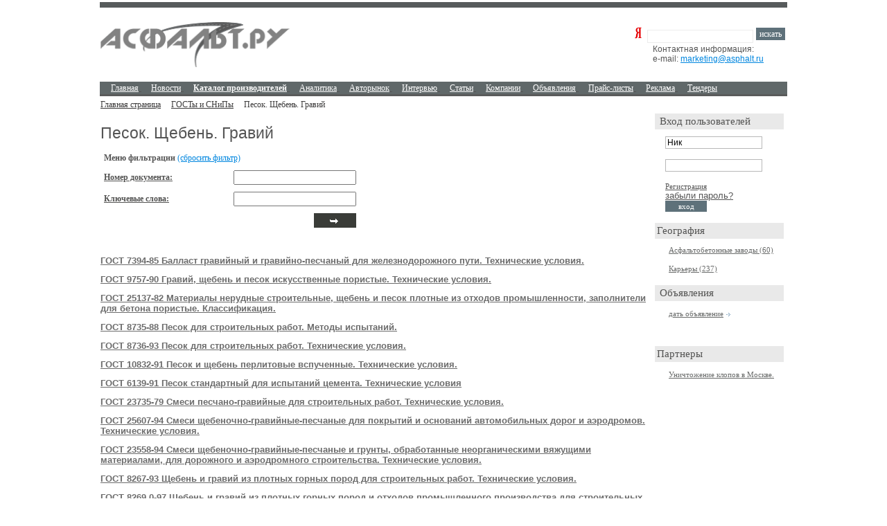

--- FILE ---
content_type: text/html; charset=windows-1251
request_url: http://www.asphalt.ru/gosts/nerud/?page=1
body_size: 7746
content:
<html>
<head>
		<title>Песок. Щебень. Гравий</title>
	
	<meta name="keywords" http-equiv="keywords" content="Песок. Щебень. Гравий">
			<meta name="description" content="Песок. Щебень. Гравий">

	<link rel="StyleSheet" href="/css/main.css" type="text/css" />
	<link rel="shortcut icon" href="/favicon.ico" type="image/x-icon">
	<script type="text/javascript">AC_FL_RunContent = 0;DetectFlashVer = 0;var requiredMajorVersion = 9;var requiredMinorVersion = 0;var requiredRevision = 45;</script>
	<script src="/graph.js" type="text/javascript"></script>
	<script src="/js/prototype.js" type="text/javascript" language="javascript"></script>
	<script src="/js/main.js" type="text/javascript" language="javascript"></script>
	<script src="/js/admin/main.js" type="text/javascript" language="javascript"></script>
	<script type="text/javascript" src="/js/admin/tiny_mce/tiny_mce_gzip.php"></script>
<script type="text/javascript" src="/js/admin/htmledit.js"></script>
	
	<meta http-equiv="Content-Type" content="text/html; charset=windows-1251"></head>
</head>
<script type="text/javascript">
var gaJsHost = (("https:" == document.location.protocol) ? "https://ssl." : "http://www.");
document.write(unescape("%3Cscript src='" + gaJsHost + "google-analytics.com/ga.js' type='text/javascript'%3E%3C/script%3E"));
</script>

<script type="text/javascript">
try {
var pageTracker = _gat._getTracker("UA-12795572-3");
pageTracker._trackPageview();
} catch(err) {}</script>


<body style="padding: 0px 5px 0px 5px; margin:0px"
 
>

	<center>
	<script src="/js/wz_tooltip/wz_tooltip.js" type="text/javascript"></script>
<script>var officepic='';officepic="";</script>
	<center>
				<img src="/i/0.gif" height="3" width="1" alt="" /><br />
			</center>

	<table style="width:990px; height:6px; background-color:#575B5C;" >
		<tr>
			<td>
				<div style="width: 990px;"><img src="/i/0.gif" height="6" width="1" alt="" /></div>
			</td>
		</tr>
	</table>
        <table width="990px" cellpadding="0" cellspacing="0" border="0" style="padding: 20px 0px 20px 10px">
            <tr valign="center" height="107">
                <td align="left" style="padding:0px"><a href="/"><img src="/i/logo.gif" alt="  " width="273" height="65"
                                                                      border="0"/></a></td>
                <td align="center" height="107" style="padding:0px">
                                
                </td>
                <td align="right" height="107" style="padding:0px">
                <form name="ya_search" method="get" action="/search/">
    <table cellpadding="2" cellspacing="0">
        <tr>
            <td>
				<img src="/i/ya.gif" alt="Поиск по сайту производится «Яндексом»" title="Поиск по сайту производится «Яндексом»" width="14" height="18" border="0" />
				<input name="text" type="text" style="border:1px solid #ECECEC; font-size:12px; font-family:Tahoma;"/>
			</td>
            <td>
                <!--span class="button" onclick="document.forms['ya_search'].action=(document.getElementById('search_type1').checked?document.getElementById('search_type1').value:document.getElementById('search_type2').value);document.forms['ya_search'].submit(); return false">Искать</span-->
				<span class="button" style="font-size:12px;" onclick="document.forms['ya_search'].submit(); return false;">искать</span>
            </td>
        </tr>
        <tr>
			<td colspan="2" style="padding: 0 15px;display:none;">
                <!--input type="radio" name="search_type" value="go" >&nbsp;в каталоге-->
                <input type="radio" name="search_type" value="" checked > &nbsp;по сайту
            </td>
		</tr>
        <!--tr>
			<td colspan="2" style="padding: 0 15px;">
				<img src="/i/search.gif">&#160;<a href="/search/" style="color:#3F637A;">расширенный поиск</a>
			</td>
		</tr-->
    </table>
</form>                <div style="font-size:12px;text-align:left;width:250px;position:relative;left:57px">Контактная
    информация:<br/>e-mail: <span><a
            href="mailto:marketing@asphalt.ru">marketing@asphalt.ru</a></span></div>
                </td>
            </tr>
        </table>

<table id="menu-top" style="width:990px;">
	<tr>
		<td>
			<div style="width:990px;">
			    <a href="/" style="padding-left:15px;">Главная</a>
			    <a href="/news/">Новости</a>
                <a href="/geo/russia_map/"><b>Каталог производителей</b></a>
                <a href="/useful/article/analitics">Аналитика</a>
                <a href="/auto/">Авторынок</a>
                <a href="/useful/interviews/">Интервью</a>
                <a href="/useful/article/asphalt/">Cтатьи</a>
                <a href="/firms/">Компании</a>
			    <a href="/ads/">Объявления</a>
			    <a href="/price/">Прайс-листы</a>
                <a href="/adprice/">Реклама</a>
                <a href="/tenders/">Тендеры</a>
			    <!--a href="/debitors/">Должники</a-->


			    

			    
			</div>
		</td>
	</tr>
</table>	<div style="margin-top: 1px; text-align: center;"></div>
	<div style="margin-top: 1px; text-align: center;"></div>
<div id="locator" style="width:990px; text-align:left;"><a href="/"><span style="font-weight: normal; margin-right:15px;">Главная страница</span></a><a href="/gosts/"><span style="font-weight: normal; margin-right:15px;">ГОСТы и СНиПы</span></a><span style="font-weight: normal; margin-right:15px;margin-top:5px;">Песок. Щебень. Гравий</span>
</div>
<table width="990px" cellpadding="0" cellspacing="0" border="0" height="64%">
		<tr valign="top">
        <td     style="padding-right:10px; width:810px;" 			        >
            		                <center><div style="float:left;text-align:left;">&#160;</div>
                <div></div></center>
                <div class="right_block" style="vertical-align:top;" >                        <h1>Песок. Щебень. Гравий</h1>

<form method="GET" class="filter" action="/doc_search/" align="left" style="text-align:left">
<table cellpadding="0" cellspacing="0">
<tr><td colspan="2" style="padding:5px"><b>Меню фильтрации</b> <a href="/doc_search/">(сбросить фильтр)</a><br/></td></tr>
<tr>
        <td align="left" width="50%" style="padding:5px"><span class="link"><b>Номер документа:</b></span></td>
        <td align="left" width="50%" style="padding:5px">
                <input type="text" name="s_number" value=""/>
        </td>
</tr>
<tr>
        <td align="left" style="padding:5px"><span class="link"><b>Ключевые слова:</b></span></td>
        <td align="left" style="padding:5px">
                <input type="text" name="s_words" value="" />
        </td>
</tr>
<tr><td colspan="2" align="right" style="padding:5px"><input type="image" src="/i/filter-do.gif" /></td></tr>
</table>
</form>


<br/>

<table width="100%" cellpadding="0" cellspacing="0">
<tr valign="top">
	<td colspan="2"><a href="./d64/" style="color:#6C6C6C"><b>ГОСТ 7394-85 Балласт гравийный и гравийно-песчаный для железнодорожного пути. Технические условия. </b></a></td>
</tr>
<tr><td colspan="2"><img src="/i/0.gif" width="1" height="12" alt="0" border="0" /></td></tr>
<tr valign="top">
	<td colspan="2"><a href="./d67/" style="color:#6C6C6C"><b>ГОСТ 9757-90 Гравий, щебень и песок искусственные пористые. Технические условия. </b></a></td>
</tr>
<tr><td colspan="2"><img src="/i/0.gif" width="1" height="12" alt="0" border="0" /></td></tr>
<tr valign="top">
	<td colspan="2"><a href="./d69/" style="color:#6C6C6C"><b>ГОСТ 25137-82 Материалы нерудные строительные, щебень и песок плотные из отходов промышленности, заполнители для  бетона пористые. Классификация. </b></a></td>
</tr>
<tr><td colspan="2"><img src="/i/0.gif" width="1" height="12" alt="0" border="0" /></td></tr>
<tr valign="top">
	<td colspan="2"><a href="./d61/" style="color:#6C6C6C"><b>ГОСТ 8735-88 Песок для строительных работ. Методы испытаний.</b></a></td>
</tr>
<tr><td colspan="2"><img src="/i/0.gif" width="1" height="12" alt="0" border="0" /></td></tr>
<tr valign="top">
	<td colspan="2"><a href="./d62/" style="color:#6C6C6C"><b>ГОСТ 8736-93 Песок для строительных работ. Технические условия.</b></a></td>
</tr>
<tr><td colspan="2"><img src="/i/0.gif" width="1" height="12" alt="0" border="0" /></td></tr>
<tr valign="top">
	<td colspan="2"><a href="./d178/" style="color:#6C6C6C"><b>ГОСТ 10832-91 Песок и щебень перлитовые вспученные. Технические условия.</b></a></td>
</tr>
<tr><td colspan="2"><img src="/i/0.gif" width="1" height="12" alt="0" border="0" /></td></tr>
<tr valign="top">
	<td colspan="2"><a href="./d115/" style="color:#6C6C6C"><b>ГОСТ 6139-91 Песок стандартный для испытаний цемента. Технические условия</b></a></td>
</tr>
<tr><td colspan="2"><img src="/i/0.gif" width="1" height="12" alt="0" border="0" /></td></tr>
<tr valign="top">
	<td colspan="2"><a href="./d182/" style="color:#6C6C6C"><b>ГОСТ 23735-79 Смеси песчано-гравийные для строительных работ. Технические условия. </b></a></td>
</tr>
<tr><td colspan="2"><img src="/i/0.gif" width="1" height="12" alt="0" border="0" /></td></tr>
<tr valign="top">
	<td colspan="2"><a href="./d66/" style="color:#6C6C6C"><b>ГОСТ 25607-94 Смеси щебеночно-гравийные-песчаные для покрытий и оснований автомобильных дорог и аэродромов. Технические условия. </b></a></td>
</tr>
<tr><td colspan="2"><img src="/i/0.gif" width="1" height="12" alt="0" border="0" /></td></tr>
<tr valign="top">
	<td colspan="2"><a href="./d65/" style="color:#6C6C6C"><b>ГОСТ 23558-94 Смеси щебеночно-гравийные-песчаные и грунты, обработанные неорганическими вяжущими материалами, для дорожного и  аэродромного строительства. Технические условия. </b></a></td>
</tr>
<tr><td colspan="2"><img src="/i/0.gif" width="1" height="12" alt="0" border="0" /></td></tr>
<tr valign="top">
	<td colspan="2"><a href="./d184/" style="color:#6C6C6C"><b>ГОСТ 8267-93 Щебень и гравий из плотных горных пород для строительных работ. Технические условия. </b></a></td>
</tr>
<tr><td colspan="2"><img src="/i/0.gif" width="1" height="12" alt="0" border="0" /></td></tr>
<tr valign="top">
	<td colspan="2"><a href="./d185/" style="color:#6C6C6C"><b>ГОСТ 8269.0-97  Щебень и гравий из плотных горных пород и отходов промышленного производства для строительных работ. Методы физико-математических испытаний. </b></a></td>
</tr>
<tr><td colspan="2"><img src="/i/0.gif" width="1" height="12" alt="0" border="0" /></td></tr>
<tr valign="top">
	<td colspan="2"><a href="./d186/" style="color:#6C6C6C"><b>ГОСТ 8269.1-97  Щебень и гравий из плотных горных пород и отходов промышленного производства для строительных работ. Методы химического анализа. </b></a></td>
</tr>
<tr><td colspan="2"><img src="/i/0.gif" width="1" height="12" alt="0" border="0" /></td></tr>
<tr valign="top">
	<td colspan="2"><a href="./d60/" style="color:#6C6C6C"><b>ГОСТ 5578-94 Щебень и песок  из шлаков чёрной и цветной металлургии для бетонов. Технические условия</b></a></td>
</tr>
<tr><td colspan="2"><img src="/i/0.gif" width="1" height="12" alt="0" border="0" /></td></tr>
<tr valign="top">
	<td colspan="2"><a href="./d181/" style="color:#6C6C6C"><b>ГОСТ 22856-89 Щебень и песок декоративные из природного камня. Технические условия. </b></a></td>
</tr>
<tr><td colspan="2"><img src="/i/0.gif" width="1" height="12" alt="0" border="0" /></td></tr>
<tr valign="top">
	<td colspan="2"><a href="./d180/" style="color:#6C6C6C"><b>ГОСТ 22263-76 Щебень и песок из пористых горных пород. Технические условия. </b></a></td>
</tr>
<tr><td colspan="2"><img src="/i/0.gif" width="1" height="12" alt="0" border="0" /></td></tr>
<tr valign="top">
	<td colspan="2"><a href="./d68/" style="color:#6C6C6C"><b>ГОСТ 26644-85 Щебень и песок из шлаков тепловых электростанций для бетона. Технические условия. </b></a></td>
</tr>
<tr><td colspan="2"><img src="/i/0.gif" width="1" height="12" alt="0" border="0" /></td></tr>
<tr valign="top">
	<td colspan="2"><a href="./d183/" style="color:#6C6C6C"><b>ГОСТ 25226-96 Щебень и песок перлитовые для производства вспученного перлита. Технические условия. </b></a></td>
</tr>
<tr><td colspan="2"><img src="/i/0.gif" width="1" height="12" alt="0" border="0" /></td></tr>
<tr valign="top">
	<td colspan="2"><a href="./d59/" style="color:#6C6C6C"><b>ГОСТ 3344-83 Щебень и песок шлаковые для дорожного строительства. Технические условия</b></a></td>
</tr>
<tr><td colspan="2"><img src="/i/0.gif" width="1" height="12" alt="0" border="0" /></td></tr>
<tr valign="top">
	<td colspan="2"><a href="./d179/" style="color:#6C6C6C"><b>ГОСТ 18866-93 Щебень из доменного шлака для производства минеральной ваты. Технические условия. </b></a></td>
</tr>
<tr><td colspan="2"><img src="/i/0.gif" width="1" height="12" alt="0" border="0" /></td></tr>
</table>

<p style="margin-top: 5ex;">

<table border='0' cellspacing='0' cellpadding='2'>
<tr>
<td><strong>Страницы:&nbsp;</strong></td>
<td>
<a href="?page=1" class='pageactiv'>1</a>
<a href="?page=2" class='page'>2</a>
<a href="?page=0" class='page'>Все</a>
</td>
</tr>

<tr>
<td>&nbsp;</td>
<td>
<a class='blacknon' style='font-size: 85%;'>&lt; предыдущая</a>&nbsp;&nbsp;<a href='?page=2' class='black' style='font-size: 85%;'>следующая &gt;</a></td>
</tr>
</table>
</p>

                </div>
                                                                                <div class="right_block">
                        <!--check code--><div id='check_code'></div>
                </div>

        </td>
                        <td>
              
                <div id="login-form"><div class="header">&#160;Вход пользователей</div>
<div style="padding: 0px 10px 0px 15px; width:165px;">
	<form name="login-form" action="/forum/login.php" method="post" onsubmit="md5hash(vb_login_password,vb_login_md5password,vb_login_md5password_utf)">
		<form name="login-form" action="/user/login/" method="post" onsubmit="md5hash(vb_login_password,vb_login_md5password,vb_login_md5password_utf)">
		<script type="text/javascript" src="/forum/clientscript/vbulletin_md5.js"></script>
			<input type="text" name="vb_login_username" id="navbar_username" size="10" accesskey="u" tabindex="1" value="Ник" style="height:18px; font-size:12px; border:1px solid #B8B8B8;" onfocus="if (this.value == 'Ник') this.value = '';" onblur="if (this.value == '') this.value='Ник'" />
			<br/>
			<input type="password" name="vb_login_password" size="10" accesskey="p" tabindex="2" style="height:18px; font-size:12px; border:1px solid #B8B8B8;"/>
			<br/>
			<a href="/user/reg/" class="action">Регистрация</a>
		<div align="left" style="float:left;"><a href="http://www.nsp.su/forum/login.php?do=lostpw">забыли пароль?</a>&nbsp;&nbsp;</div>
		<div class="button" style="width:50px; float:left; margin-bottom:16px;" onclick="document.forms['login-form'].submit(); return false" tabindex="4" title="Введите ваше имя пользователя и пароль, чтобы войти, или нажмите кнопку 'регистрация', чтобы зарегистрироваться.">вход</div>
			<input type="hidden" name="cookieuser" value="1" tabindex="3" id="cb_cookieuser_navbar" />
			<input type="hidden" name="s" value="" />
			<input type="hidden" name="do" value="login" />
			<input type="hidden" name="forceredirect" value="1" />
			<input type="hidden" name="vb_login_md5password" />
			<input type="hidden" name="vb_login_md5password_utf" />
<!--<input type="submit" style="width: 0px; height: 1px; background-color: #d64609; border: 0px"/>-->
	</form>
</div>
<!-- / login form -->
</div>
                                                  <div class="region" style="height:45px"><DIV class="header">География</DIV>
                        <UL class="menu-left" >
                                <li style="font-size:8pt;"><a href="/geo/russia_map/asphaltplant/">Асфальтобетонные заводы (60)</a></li>
                                <li style="font-size:8pt;"><a href="/geo/russia_map/sand/">Карьеры (237)</a></li>
                        </UL>
                   </div>
                
				               
                <center></center>
                <center></center>
                <center></center>

               <br>
						       <div class="right_block"><DIV class="header" style="margin-top:10px;">&#160;Объявления</DIV>
			        <UL class="menu-left" style="width:180px;">
														<li>
								<a href="/ads/?rules=1#rules">дать объявление</a>&#160;<img src="/i/active_link.gif" width="6" height="5" alt="" border="0" />
							</li>
			        </UL>
			    </div>
				<center></center>
	            <center></center>
                <div class="region">
	                    <div class="paidads" style="width:180px;">
	</div>
	                </div>
	                
				 <div class="region"><DIV class="header">Партнеры</DIV>
					  <UL class="menu-left">


							<li><a href="https://san-epidem.ru/dezinsekciya/unichtozhenie-klopov/">Уничтожение клопов в Москве.</a></li>

				 
					</UL>
				 </div>

                
                
                
                

                
				<!-- E-mail    .  . -->
				<br/>
				<!--<iframe id="orphus" src="/orphus/orphus.htm#!detiron@pss.u" width="125" height="115" frameborder="0" scrolling="no"></iframe>-->
				
				
				               		</td></tr>
</table>
<table width="990px" height="70" cellpadding="0" cellspacing="0" border="0" style="background-color: #8B8E93;">
	<tr valign="middle">
        <td align="right" nowrap  style="padding: 10px; width:330px;font-size:13px;color:#FFFFFF;text-align:left;a.color:#FFFFFF">
          <div>&#169; 2008-2010 Асфальт.ру <br/>
              Редакция cайта: <script type="text/javascript">eval(unescape('%64%6f%63%75%6d%65%6e%74%2e%77%72%69%74%65%28%27%3c%61%20%68%72%65%66%3d%22%6d%61%69%6c%74%6f%3a%72%65%6b%6c%61%6d%61%40%6e%73%70%2e%73%75%22%20%3e%72%65%6b%6c%61%6d%61%40%6e%73%70%2e%73%75%3c%2f%61%3e%27%29%3b'))</script><br/>
                Реклама: <script type="text/javascript">eval(unescape('%64%6f%63%75%6d%65%6e%74%2e%77%72%69%74%65%28%27%3c%61%20%68%72%65%66%3d%22%6d%61%69%6c%74%6f%3a%72%65%6b%6c%61%6d%61%40%6e%73%70%2e%73%75%22%20%3e%72%65%6b%6c%61%6d%61%40%6e%73%70%2e%73%75%3c%2f%61%3e%27%29%3b'))</script><br/>
              </div>
              <div style="margin-top:30px;height:20px;"> 
                <a href="/adprice/" style="text-decoration: underline; color:#FFFFFF;">Реклама</a> &nbsp;&nbsp;|&nbsp;&nbsp;
                <a href="/about/" style="text-decoration: underline; color:#FFFFFF;">О нас</a>
             
                <br/><br/>
      <!-- YaMetrics begin -->
<script type="text/javascript"><!--
var ya_cid=141138;
//--></script>
<script src="http://bs.yandex.ru/resource/watch.js" type="text/javascript"></script>
<noscript><div style="display: inline;"><img src="http://bs.yandex.ru/watch/141138" width="1" height="1" alt=""></div></noscript>
<!-- YaMetrics end -->

           </div>    
        </td>
        <td align="center" valign="top" style="padding-top: 5px; width:440px; " nowrap>
                        </td>
		<td align="left" style="padding:10px; width:260px; text-align:right;font-size:13px; font-family:Tahoma; color:#FFFFFF;" nowrap>
		 Все о дорожном строительстве:<br/>
        <a href="http://www.asphalt.ru" style="color:#FFFFFF">асфальт</a>, <a href="http://www.asphalt.ru" style="color:#FFFFFF">щебень</a>,
        <a href="http://www.asphalt.ru" style="color:#FFFFFF">песок</a>, <a href="http://www.asphalt.ru" style="color:#FFFFFF">битум</a><br/>
        <a href="http://www.asphalt.ru" style="color:#FFFFFF">минеральный порошок</a>, <a href="http://www.asphalt.ru" style="color:#FFFFFF">асфальтировка</a>
        <DIV style="margin-top:10px;">
           
<noindex>
<!--Rating@Mail.ru COUNTER--><script language="JavaScript" type="text/javascript"><!--
d=document;var a='';a+=';r='+escape(d.referrer)
js=10//--></script><script language="JavaScript1.1" type="text/javascript"><!--
a+=';j='+navigator.javaEnabled()
js=11//--></script><script language="JavaScript1.2" type="text/javascript"><!--
s=screen;a+=';s='+s.width+'*'+s.height
a+=';d='+(s.colorDepth?s.colorDepth:s.pixelDepth)
js=12//--></script><script language="JavaScript1.3" type="text/javascript"><!--
js=13//--></script><script language="JavaScript" type="text/javascript"><!--
d.write('<a href="http://top.mail.ru/jump?from=1540563"'+
' target="_top"><img src="http://d1.c8.b7.a1.top.mail.ru/counter'+
'?id=1540563;t=51;js='+js+a+';rand='+Math.random()+
'" alt="Рейтинг@Mail.ru"'+' border="0" height="31" width="88"/><\/a>')
if(11<js)d.write('<'+'!-- ')//--></script><noscript><a
target="_top" href="http://top.mail.ru/jump?from=1540563"><img
src="http://d1.c8.b7.a1.top.mail.ru/counter?js=na;id=1540563;t=51"
border="0" height="31" width="88"
alt="Рейтинг@Mail.ru"/></a></noscript><script language="JavaScript" type="text/javascript"><!--
if(11<js)d.write('--'+'>')//--></script><!--/COUNTER-->


<!--LiveInternet counter--><script type="text/javascript"><!-- 
document.write('<a href="http://www.liveinternet.ru/click" '+ 
'target=_blank><img src="http://counter.yadro.ru/hit?t11.6;r'+ 
escape(document.referrer)+((typeof(screen)=='undefined')?'': 
';s'+screen.width+'*'+screen.height+'*'+(screen.colorDepth? 
screen.colorDepth:screen.pixelDepth))+';u'+escape(document.URL)+ 
';i'+escape('Жж'+document.title.substring(0,80))+';'+Math.random()+ 
'" alt="" title="LiveInternet: показано число просмотров за 24 часа, посетителей за 24 часа и за сегодн\я" '+ 
'border=0 width=88 height=31><\/a>')//--></script><!--/LiveInternet-->


</noindex>
           </div>
        </td>
</tr>
</table>
</center>
</body>
</html><!DOCTYPE html PUBLIC "-//W3C//DTD XHTML 1.0 Transitional//EN" "http://www.w3.org/TR/xhtml1/DTD/xhtml1-transitional.dtd">
<html>
<head>
	<title>Форум для строителей-профессионалов Database Error</title>
	<meta http-equiv="Content-Type" content="text/html; charset=ISO-8859-1" />
	<style type="text/css">
	<!--
	blockquote { margin-top: 75px; }
	p { font: 11px tahoma, verdana, arial, sans-serif; }
	-->
	</style>
</head>
<body>
	<blockquote>
		<blockquote>
			<p><strong>There seems to have been a problem with the Форум для строителей-профессионалов database.</strong><br />
				Please try again by clicking the <a href="#" onclick="window.location = window.location;">Refresh</a> button in your web browser.</p>
			<p>An E-Mail has been dispatched to our <a href="mailto:gzinin@gmail.com">Technical Staff</a>, whom you can also contact if the problem persists.</p>
			<p>We apologise for any inconvenience.</p>

			
<!--
Database error in vBulletin 3.5.4:

Invalid SQL:

				INSERT IGNORE INTO forum_session
					(sessionhash, userid, host, idhash, lastactivity, location, styleid, languageid, loggedin, inforum, inthread, incalendar, badlocation, useragent, bypass)
				VALUES
					('0dd8e9ed0eb143fccaee9d1adc14af99', 0, '89.108.71.62', 'd4b892ed9cd38a94da9e770573d8f193', 1768848759, '/gosts/nerud/?page=1', 0, 0, 0, 0, 0, 0, 0, 'Mozilla/5.0 (Macintosh; Intel Mac OS X 10_15_7) AppleWebKit/537.36 (KHTML, like Gecko) Chrome/131.0.0.0 Safari/537.36; ClaudeBot/1.0; +claudebot@anthropic.com)', 0);

MySQL Error  : The table 'forum_session' is full
Error Number : 1114
Date         : Monday, January 19th 2026 @ 09:52:39 PM
Script       : http://www.asphalt.ru/gosts/nerud/?page=1
Referrer     : 
IP Address   : 89.108.71.62
Username     : Гость
Classname    : vB_Database
-->


		</blockquote>
	</blockquote>
</body>
</html>

--- FILE ---
content_type: text/css
request_url: http://www.asphalt.ru/css/main.css
body_size: 17625
content:
body {
	color: #555; 
	margin: 0; 
	font: 80% Arial, Tahoma, sans-serif, Verdana; 
	background: #fff;
}

td, th {
	font-size: 80%;
}
p {
	margin: 2.4ex 0;
}
sup {
	font-size: 80%;
}
form {
	margin: 0;
}

h1 {
	margin: 0 0 10px; 
	font-weight: normal; 
	font-size: 180%;
}
h2 {
	margin: 0; 
	font-weight: normal; 
	font-size: 140%;
}
h3 {
	margin: 0 0 5px; 
	font-weight: normal; 
	font-size: 120%;
}

ul {
	margin: 0 0 0 1em; 
	padding: 0;
}
li {
	margin: 1.1ex 0 0.6ex 0.5ex; 
	list-style-type: none; 
	padding-left: 20px;
}

a, a.link:visited {
	color: #0086DF; 
	text-decoration: 
	underline;}   /* -  -  16.06.2008  */
a:visited {
	color: #0086DF; 
	text-decoration: underline;}                  /* -  -  16.06.2008  */
a:hover {
	color: #0086DF; 
	text-decoration: underline;
}


/* Index styles */
.index-item a {
	color: #D64609; 
	text-decoration: underline; 
	font-weight: bold;
}   /* -  -  16.06.2008  */
.index-item a:hover {
	color: #D64609; 
	text-decoration: underline;
}
.index-item a:visited {
	color: #D64609;
}
.index-text {
	color: #555; 
	text-decoration: none; 
	font-weight: bold;
}

#menu-top {
	background: #606869; 
	padding: 6px; 
	white-space: nowrap;
	border-bottom: 3px solid #5A5B5B;
	height:20px;
	text-decoration:underline;
}
#menu-top a {
	font-size: 12px;
	font-family: Tahoma; 
	color: #fff; 
	padding-left: 14px; 
	white-space: nowrap;
	text-decoration:underline;
}


/*.header {background: #d64609; font-size: 90%; padding: 6px; color: #fff; margin-bottom: 10px;}*/
.header {
	background: #E9E9E9; 
	padding: 3px; 
	color: #535352; 
	margin-bottom: 10px; 
	font-family:Tahoma; 
	font-size:15px; 
	width:180px;
}
.region {
	margin-bottom: 20px;
	clear:both;
}

a.xls {
	color: #0086DF; 
	font-size: 12px; 
	font-weight: bold; 
	font-family:Tahoma;
}
a.xls:active, a.xls:visited, a.xls:link {
	color: #0086DF; 
	font-size: 12px; 
	font-weight: bold; 
	font-family:Tahoma;
}
a.xls:hover{
	text-decoration: underline; 
	font-family:Tahoma;
}

.link {
	color: #535352; 
	font-size: 12px; 
	font-weight: normal;
	font-family:Tahoma;
	text-decoration:underline;
}
.link_main{
	color: #5E5E5E; 
	font-size: 18px;
}
a.link_main:active, a.link_main:visited, a.link_main:hover, a.link_main:link {
	color: #5E5E5E; 
	font-size: 18px;
}

.link_firm {
	color: #d76433; 
	font-size: 11px; 
	font-weight: normal;
}

.date {
	font-style: normal; 
	font-family:Tahoma; 
	font-size:12px;
}

.menu-left {
	list-style-image: none; 
	padding-left: 0; 
	margin-left: 0px;
display:marker;
	content:"->";
}
.menu-left li {
	padding-left: 15px; 
	margin-left:0px; 
	margin-bottom:15px;
	
	
}
.menu-left li.activ {
	padding-left: 0px; 
	margin-left:0px; 
	margin-bottom:15px;
}
.menu-left a {
	color: #696B6A; 
	font-family:Tahoma;
	margin-left:5px;
	font-size:11px; 
	text-decoration: underline;
}

#login-form {
	margin: 0 0 10px 0;
}
#login-form input{
	width: 140px; 
	display: block;
}
#login-form a{
	color: #555;
}

/*.news div {margin: 10px 0 20px 0;} */
.news a {
	color: #3F637A; 
	font-family:Tahoma; 
	font-size:12px;
}
.news a:hover {
	color: #0086DF; 
	font-family:Tahoma; 
	font-size:12px;
}

.news-item {
	color: #3F637A; 
	margin-top: 10px; 
	padding-left: 0px; 
	font-family:Tahoma; 
	font-size:12px;
}
.news-head {
	color: #3F637A; 
	margin-top: 0px; 
	padding-left: 0px; 
	font-family:Tahoma; 
	font-size:12px;
}
.news div a, .news div a:visited {
	color: #3F637A; 
	font-family:Tahoma; 
	font-size:12px;
}

.button {
	background-color: #5e717a; 
	text-decoration: none; 
	color: #ffffff; 
	cursor:pointer;
	padding: 2px 5px; 
	font-family:Tahoma; 
	font-size:11px; 
	text-align:center;
	vertical-align:middle;
}

ol.ads {
	margin-left: 10px; 
	padding-left: 10px;
}

.action, .action a{
	color:#899296; 
	font-size: 11px; 
	font-family:Tahoma;
}
.action1, .action1 a{
	color:#899296; 
	font-size: 12px; 
	font-family:Tahoma;
}


form.filter {
	margin-bottom: 20px; 
	font-family:Tahoma; 
	font-size:12px;
}
form.filter td {
	padding: 10px 20px 10px 0; 
	font-family:Tahoma; 
	font-size:12px;
}
form.filter th {
	padding: 10px 20px 10px 0; 
	font-family:Tahoma; 
	font-size:12px;
}

.errmsg {
	font-weight: bold; 
	font-size: 130%; 
	color: gray;
}
.msg {
	font-size: 150%; 
	color: blue;
}
.field-comment {
	font-size: 90%; 
	color: gray;
}

#locator {
	margin: 5px 0 5px 0; 
	color:#3C3B3B; 
	font-family:Tahoma; 
	font-size:12px; 
}
#locator a {
	color: #3C3B3B; 
	font-weight: bold; 
	text-decoration: underline;
}
#letters{
	font-size: 120%; 
	font-weight: bold;
}
#letters a{
	text-decoration: underline;
}

.articleszag {
	font-size: 150%; 
	margin: 15px 0 4px;
}
.articletxt {
	color: #757575;
}

a.page {
	border: 1px solid #fff; 
	padding: 0 3px; 
	font-weight: bold; 
	cursor: pointer;
}
a.page:visited {
	border: 1px solid #fff; 
	padding: 0 3px; 
	font-weight: bold;
}
a.page:hover {
	border: 1px solid #c2c1c1; 
	padding: 0 3px; 
	color: #0086DF; 
	font-weight: bold;
}
a.pageactiv {
	border: 1px solid #a8a5a5; 
	padding: 0 3px; 
	font-weight: bold; 
	color: #000; 
	text-decoration: underline; 
	background: #eceaf5; 
	cursor: pointer;
}
a.pageactiv:visited {
	border: 1px solid #a8a5a5; 
	padding: 0 3px; 
	font-weight: bold; 
	color: #000; 
	text-decoration: underline; 
	background-color: #eceaf5;
}
a.pageactiv:hover {
	border: 1px solid #a8a5a5; 
	padding: 0 3px; 
	font-weight: bold; 
	color: #000; 
	text-decoration: underline; 
	background-color: eceaf5;
}

#site-articles {
	padding-top: 17px;
}
#site-articles ul {
	margin: 0 0 0 -7px;
}
#site-articles ul li {
	margin-bottom: 2ex;
}
#site-articles li a {
	font-weight: bold;
}
#site-articles li div {
	color: #757575; 
	font-size: 90%;
}
#site-articles li div a {
	font-weight: normal;
}

#ph-autor {
	font-style: italic;
}

.menu-top {
	margin: 5px;
}
.menu-top span {
	font-weight: bold; 
	font-size: 120%; 
	margin: 0 5px;
}
.menu-top a, .menu-top a:visited{
	color: #d76433;
}

.auto-menu span {
	text-transform:capitalize; 
	white-space: nowrap; 
	color: #5e5e5e; 
	font-size: 12px;
}
.auto-menu a {
	color: #5e5e5e; 
	text-decoration: none;
}
.auto-menu a:visited {
	color: #3F637A; 
	text-decoration: none;
}
/* Search results */
ol.search {
	margin-left: 20px; 
	padding: 0;
}
ol.search li {
	list-style-type: decimal; 
	margin: 0 10px 25px 10px; 
	padding: 0; 
	font-size:12px; 
	font-family:Tahoma;
}
ol.search li a.title {
	font-size: 12px; 
	color: #3F637A; 
	font-weight:bold; 
	font-family:Tahoma;
}
ol.search li p.url {
	color: #060;
}
ol.search li p {
	margin: 0 0 10px;
}
ol.search li .hlword {
	font-weight: bold; 
	color: #333;
}
ol.search li p.rubric{
	font-size: 90%;
}
ol.search li a.rubric{
	font-weight: bold; 
	text-decoration: underline; 
	color: #555;
}

div.pages {
	padding: 10px 0 0; 
	margin: 0;
}
div.pages a{
	color: #d64609; 
	text-decoration: underline;
}

form.search table {
	margin-bottom: 10px;
}
form.search table td {
	padding: 3px;
}

div.license {
	float: right; 
	font-family:Tahoma; 
	font-size:12px;
}

/* About us */
ol.scheme {
	margin: 0; 
	padding: 0;
}
ol.center {}

ol.scheme li {
	font-weight: bold; 
	font-size: 100%; 
	margin: 0 0 5px;
}
ol.scheme li a {
	color: #555;
}
ol.scheme li a:hover {
	text-decoration: underline;
}
ol.scheme li.title {
	color: #3F637A; 
	font-weight: normal; 
	font-size: 140%;
}

.paidads p{
	margin: 0;
}
.paidads a:hover{
	text-decoration: underline;
}


/* Tenders styles*/
.tenders {
	padding-top: 5px; 
	float: left;
}
.tenders a {
	color: #555; 
	text-decoration: underline;
}
.tenders a:hover {
	color: #0086DF; 
	text-decoration: underline;
}
/*	.tenders td{margin-top: 10px; float: left;}  */

/* Price styles */
.price-text {
	color: #5e5e5e; 
	font: 12px tahoma;
}
.price-item a {
	color: #5e5e5e; 
	text-decoration: underline; 
	font: 12px tahoma;
}
.price-item a:hover {
	color: #0086DF; 
	text-decoration: underline;
}

/* Ads styles */

	/* Index mode */
.ads-category {
	margin-bottom: 5px; 
	color: #0086DF; 
	font-family:Tahoma; 
	font-size:12px; 
	font-weight:bold;
}
.ads-category a {
	color: #0086DF; 
	font-family:Tahoma; 
	font-size:12px; 
	font-weight:bold;
}
.ads-category a:visited {
	color: #0086DF; 
	font-family:Tahoma; 
	font-size:12px; 
	font-weight:bold;
}
.ads-category a:hover {
	color: #0086DF; 
	font-family:Tahoma; 
	font-size:12px; 
	font-weight:bold;
}
.ads-item {
	color: #000; 
	margin-top: 5px; 
	padding: 2px;
}
.ads-item a {
	color: #555; 
	text-decoration: underline;
}
.ads-item a:hover {
	color: #0086DF; 
	text-decoration: underline;
}
.ads-text a {
	color: #535352; 
	text-decoration: underline;
}
.ads-text a:hover {
	color: #0086DF; 
	text-decoration: underline;
}
.ads-privelegy {
	border: 1px solid #E9E9E9; 
	background-color: #F3F3F3;
}
.ads-reputation {
	float: right; 
	font: 12px arial, tahoma, sans-serif; 
	background: white; 
	padding: 3px; 
	cursor: pointer; 
	color: #5E5E5E;
}
.ads-reputation a {
	color: #5E5E5E; 
	text-decoration:none;
}
.ads-reputation a:hover {
	color: #5E5E5E; 
	text-decoration:none;
}
.ads-item .date {
	font-size: 12px;
	font-family:Tahoma;
	color:#5e5e5e;
	font-style:normal;
}
.ads-reputation1 {
	float: right; 
	font: 12px arial, tahoma, sans-serif; 
	background-color: #F3F3F3; 
	padding: 3px; 
	cursor: pointer; 
	color: #5E5E5E;
}
.ads-reputation1 a {
	color: #5E5E5E; 
	text-decoration:none; 
	background-color: #F3F3F3;
}
.ads-reputation1 a:hover {
	color: #5E5E5E; 
	text-decoration:none; 
	background-color: #F3F3F3;
}

	/* Form mode */
.ads-form-privilegy {
	background: #E9E9E9; 	
	border: 1px solid #A4A4A4; 
	margin: 0 0 10px 0;
}
.ads-form-privilegy label {
	font-weight: bold;
}
.ads-form-privilegy ul {
	margin: 10px 40px; 
	padding: 0;
}
.ads-form-privilegy li {
	list-style: disc; 
	padding: 0; 
	margin: 0;
}
.privilegy-container {
	margin: 5px 0 5px 25px; 
	display: none;
}
.privilegy-container table {
	width: 90%; 
	border-collapse: collapse;
}
.privilegy-container th {
	text-align: left; 
	font-weight: normal; 
	white-space: nowrap; 
	padding: 0 10px 0 0;
}
.privilegy-container td {
	text-align: left; 
	width: 100%;
}
.privilegy-container td input {
	width: 100%;
}

/* Ads list item */
.ads-list-item {
	margin: 0 10px 0 0; 
	padding: 3px; 
	float: left; 
	margin: 0 0 15px;
}
.ads-list-item table {
	width: 100%; 
	border-collapse: collapse;
}
.ads-list-item th {
	margin: 0; 
	padding: 2px; 
	width: 1%; 
	vertical-align: top;
}
.ads-list-item td {
	margin: 0; 
	padding: 2px 0; 
	width: 100%; 
	vertical-align: top;
}
.ads-list-item .date {
	font: bold 13px sans-serif;
}
.ads-list-item a.title {
	font: normal 12px sans-serif; 
	color: #3F637A;
}
.ads-additional {
	float: right; 
	margin: 0 0 10px 10px; 
	padding: 5px; 
	border: 1px solid #E9E9E9; 
	background-color: #F3F3F3;
}
.ads-additional p {
	margin: 0 0 3px; 
	font: 11px tahoma;
}

/* Ads list form */
.ads-list-form {
	width: 90%; 
	border-collapse: collapse; 
	border-spacing: 0; 
	margin: 0; 
	padding: 0;
	vertical-align:middle;
}
.ads-list-form th {
	white-space: nowrap; 
	padding: 0 5px 0 0; 
	width: 10%; 
	text-align: left; 
	color: #535352; 
	font-weight: normal; 
	font-family:Tahoma;
	font-size:12px;
}
.ads-list-form td {
	padding: 0; 
	width: 40%;
}
.ads-list-form input {
	width: 100%;
}
.ads-list-form select.t {
	width: auto;
}
.ads-list-form select {
	width: 100%;
}
.ads-list-form .noresize {
	width: 60px;
}

/* Item mode */
#reputation-form {
	margin: 15px 0 0;
}
#reputation-form fieldset {
	margin: 10px 0;
}
img.ads-logo {
	float: left; 
	clear: both; 
	border: 3px solid #ccc; 
	margin: 1px; 
	margin: 0 10px 0 0;
}
.ads-item-mode {
	margin: 0 0 0 0;
}

table {
	border-collapse: collapse;
}
td {
	font-size: 13px;
}
th {
	font-size: 13px;
}

.table2 {
	border-right: 1px solid #669; 
	border-bottom: 1px solid #669; 
	border-top: 1px solid #669;
}
.table2 tr{
	background: #eee;
}
/*.table2 th{border-left: 1px solid #669; background: #ddd; padding: 0 5px; font-size: 8pt;}*/
.table2 td{
	border-left: 1px solid #669; 
	border-top: 1px solid #669; 
	padding: 2px; 
	font-size: 9pt;
}
.table2 th {
	color: #FFFFFF;
	font: bold 11px tahoma, verdana, geneva, lucida, 'lucida grande', arial, helvetica, sans-serif;
	padding: 3px 6px 3px 6px;
	white-space: nowrap;
	background-image: url(/i/menu-top-bg.gif);
	border-left: 1px solid #444;
	border-right: 1px solid #444;
}

table.text {
	width: 60%;
}
table.text th{
	background: #FFFFFF; 
	border: 1px solid white; 
	padding: 2px; 
	font-size: 12px; 
	color: #5e5e5e; 
	font-family: Tahoma; 
	text-align: left;
	border: 1px solid #DDDDDD; 
	font-weight:normal;
}
table.text td{
	padding: 2px; 
	font-size: 12px;
	background: #FFFFFF; 
	font-family: Tahoma; 
	border: 1px solid #DDDDDD;
}

table.text2 {
	width: 60%;
}
table.text2 th{
	background: #E9E9E9; 
	padding: 2px; 
	font-size: 10pt; 
	color: #555555; 
	font-family: Arial, Verdana, Tahoma;
}
table.text2 td{
	padding: 2px; 
	font-size: 10pt;
	background: #FFFFFF; 
	font-family: Arial, Verdana, Tahoma;
}

.sort-title, .sort-title:active, .sort-title:link, .sort-title:visited{
	cursor: pointer; 
	color: #FFFFFF; 
	text-dexoration: none;
}
.sort-title:hover{
	cursor: pointer; 
	color: #FFFFFF; 
	text-decoration: underline;
}

table.table_home th{
	font-weight: normal; 
	text-align: left;
	padding: 2px; 
	vertical-align: top; 
	font-family:Tahoma; 
	font-size:13px;
}
table.table_home td{
	padding: 2px; 
	vertical-align: top; 
	font-family:Tahoma; 
	font-size:13px
}
table.table_home b{
	font-weight: normal; 
	text-align: left;
	padding: 2px; 
	vertical-align: top; 
	font-family:Tahoma; 
	font-size:14px; 
	font-weight:bold;
}

.table_messages {
	border: 0;  
	border-collapse: collapse;
	padding: 0; 
	margin:0;
	background: #F0EFEF;
}
.table_messages td {
	border: 1px solid #ffffff; 
	font:11px tahoma; 
	text-align: center;
}
.table_messages th {
	border: 1px solid #ffffff; 
	height:26px;
}
.table_messages th a {
	color:#ffffff; 
	background-color:#949696;
}
.table_messages tr {
	color:#535352; 
	background-color:#949696; 
	border-left:0 none;
}

.trade-list-form tr{
	background: #E9E9E9; 
	height:30px;
}
.trade-list-form td{
	border-left: 1px solid #fff; 
	border-top: 1px solid #fff; 
	font-size: 13px; 
	white-space: nowrap; 
	height:30px;
}
.trade-list-form th{
	color: #FFFFFF;
	font: bold 13px tahoma;
	white-space: nowrap;
	background-color: #8A9190;
	border-left: 1px solid #fff;
	border-right: 1px solid #fff;
	height:30px;
}
.trade-list-form {}

.help-span{
	width: 400px;
	overflow: visible;
	padding: 2px;
	position: absolute;
	border: 1px solid black;
	background-color: #EEEEEE;
	z-index: 10000;
}
.select-free {
	border: 0px solid black;
	background-color: #EEEEEE;
	position:absolute;
	z-index:10;/*any value*/
	overflow:visible;/*must have*/
	width:400px;/*must have for any value*/;
	height:400px;/*must have for any value*/;
}
.select-free iframe {
	frameborder: 1px solid black;
	display:none;/*sorry for IE5*/
	display/**/:block;/*sorry for IE5*/
	position:absolute;/*must have*/
	top:0;/*must have*/
	left:0;/*must have*/
	z-index:-1;/*must have*/
	filter:mask();/*must have*/
	width:100%;/*must have for any big value*/
	height:100%/*must have for any big value*/;
	border: 1px solid black;
	background-color: #EEEEEE;
}
.font{
	font-family:Tahoma;
	font-size:12px;
	border:1px solid #B8B8B8;
}
.main{
	width:800px;
	font-family:Tahoma;
	font-size:12px;
}
.map_td{
	text-align:left;
	vertical-align:top;
	width:33%;
}
.right_block{
	margin-bottom:20px;
	clear:both;
}
.firms_zak{
	float:left; 
	background-color:#F3F3F3; 
	height:20px; 
	width:160px; 
	text-align:center;
	margin-left:3px;
}

.firms_zak span{
	color:#5E5E5E; 
	text-decoration:none;
}

.firms_zak a{
	color:#5E5E5E; 
}
#cardobtd{
margin-left:132px;
}
.res{
	border:1px solid #4e4e50;
}
.res th{
	background-color:#5e717a;
	color:#ffffff;
	font-family:Tahoma;
	font-size:12px;
	border-right:1px solid #ffffff;
	padding-left:5px;
	padding-right:5px;
	padding-top:3px;
	padding-bottom:3px;
}
.res td{
	background-color:#f2f2f4;
	color:#4e4e50;
	font-family:Tahoma;
	font-size:12px;
	border-right:1px solid #ffffff;
	padding-left:5px;
	padding-right:5px;
	padding-top:5px;
	padding-bottom:5px;
	border-bottom:1px solid #ffffff;
}
.res a{
	color:#4e4e50;
	font-family:Tahoma;
	font-size:12px;
	text-decoration:underline
}
.vnadp {
width:150px;
height:40px;
background:#FFFFFF;
position:relative;
margin-top:-200px;
margin-left:240px;
border:1px solid;
display:none;
}
.headmap{ 
width:295px;
float:left;
clear:left;
background:#5e717a;
text-align:left;
color:#FFFFFF;
border-left:1px solid #000000;
border-right:1px solid #000000;
border-top:1px solid #000000;
padding-left:5px;
}


--- FILE ---
content_type: application/x-javascript
request_url: http://www.asphalt.ru/js/admin/htmledit.js
body_size: 2942
content:
function loadHtmlEditorLight(id)
{
   tinyMCE.init({
      mode : "exact",
      elements : id,
      theme : "simple",
      content_css : "/css/main.css",
      theme_advanced_resize_horizontal : false,
      theme_advanced_resizing : false,
      convert_urls: false,
      cleanup: false,
      force_p_newlines: true
   });
   return true;
}

function loadHtmlEditor(id, params)
{
   var conf = {
      mode : "exact",
      elements : id,
      theme : "advanced",
      plugins : "table,save,advhr,advimage,advlink,preview,paste,contextmenu,searchreplace, fullscreen",
      theme_advanced_buttons1_add_before : "save,preview,separator",
      theme_advanced_buttons1_add : "fontselect,fontsizeselect",
      theme_advanced_buttons2_add : "separator,forecolor,backcolor",
      theme_advanced_buttons2_add_before: "cut,copy,paste,pastetext,pasteword,separator,search,replace,separator",
      theme_advanced_buttons3_add_before : "tablecontrols,separator",
      theme_advanced_buttons3_add : "advhr,separator,fullscreen,fullpage",
      theme_advanced_toolbar_location : "top",
      theme_advanced_toolbar_align : "left",
      theme_advanced_path_location : "bottom",
      content_css : "/css/main.css",
      extended_valid_elements : "a[name|href|target|title|onclick],img[class|src|border=0|alt|title|hspace|vspace|width|height|align|onmouseover|onmouseout|name],hr[class|width|size|noshade],font[face|size|color|style],span[class|align|style]",
      theme_advanced_resize_horizontal : false,
      theme_advanced_resizing : false,
      convert_urls: false,
      cleanup: false,
      force_p_newlines: true,
      file_browser_callback : "fileBrowserCallBack"
   };
   if (params) {
      for (i in params)
         conf[i] = params[i];
   }
   tinyMCE.init(conf);
   return true;
}

function fileBrowserCallBack(field_name, url, type, win) {
   var imageBrowserWidth = tinyMCE.getParam("image_browser_width", "550");
   var imageBrowserHeight = tinyMCE.getParam("image_browser_height", "600");
   var imgDir = tinyMCE.getParam("images_dir", "i");
   if (type=='image')
      var win = window.open("/dialogs/image2/main.php?f="+field_name+"&r="+imgDir, "mceImageBrowser", "menubar=no,toolbar=no,scrollbars=yes,resizable=yes,left=20,top=20,width=" + imageBrowserWidth + ",height="  + imageBrowserHeight);
   else if (type='file')
      var win = window.open("/dialogs/image2/main.php?t=file&f="+field_name+"&r="+imgDir, "mceImageBrowser", "menubar=no,toolbar=no,scrollbars=yes,resizable=yes,left=20,top=20,width=" + imageBrowserWidth + ",height="  + imageBrowserHeight);
   else
      alert('Браузер по файлам типа '+type+' пока не поддерживается.');
}

function updateRegion(wnd, regName, content)
{
   if (wnd && wnd.document.getElementById('region-'+regName+'-id')) {
      wnd.document.getElementById('region-'+regName+'-id').innerHTML = content;
   }

}

--- FILE ---
content_type: application/x-javascript
request_url: http://www.asphalt.ru/js/admin/main.js
body_size: 1440
content:
function switchControl(id)
{
   var obj = document.getElementById(id);
   if (obj.style.display=='none') {
      obj.style.display='block';
      document.getElementById(id+'-switch').src = '/i/admin/item-open.gif';
   }
   else {
      obj.style.display='none';
      document.getElementById(id+'-switch').src = '/i/admin/item-close.gif';
   }
}

function openDialog(href, width, height, resizable, wnd_name)
{
   if (!width)
      width = 300;
   if (!height)
      height = 300;
   if (!resizable)
      resizable = 'yes';
   w=window.open(href, wnd_name, "height="+height+",width="+width+",resizable="+resizable+",directories=no,status=no,titlebar=no,toolbar=no,menubar=no,location=no,scrollbars=yes");
   w.focus();
}

function urlSetParams(url, params)
{
   var value = '';

   for (key in params) {
      value = params[key];
      if (url.indexOf('?') == -1) {
         url += '?'+key+'='+value;
	 continue;
      }
      re = new RegExp('([\&\?]'+key+'=)[^\&\?]*','g');
      if (re.exec(url)) {
         url = url.replace(re, '$1'+value);
	 continue;
      }
      url += '&'+key+'='+value;
   }
   return url;
}

function urlOpenParams(url, params)
{
   var newUrl = urlSetParams(url, params);
   document.location.href = newUrl;
   return true;
}

function urlChangeParam(name, value)
{
   var url = document.location.href;
   var params = new Object();
   params[name] = value;
   urlOpenParams(url, params)
   return true;
}

